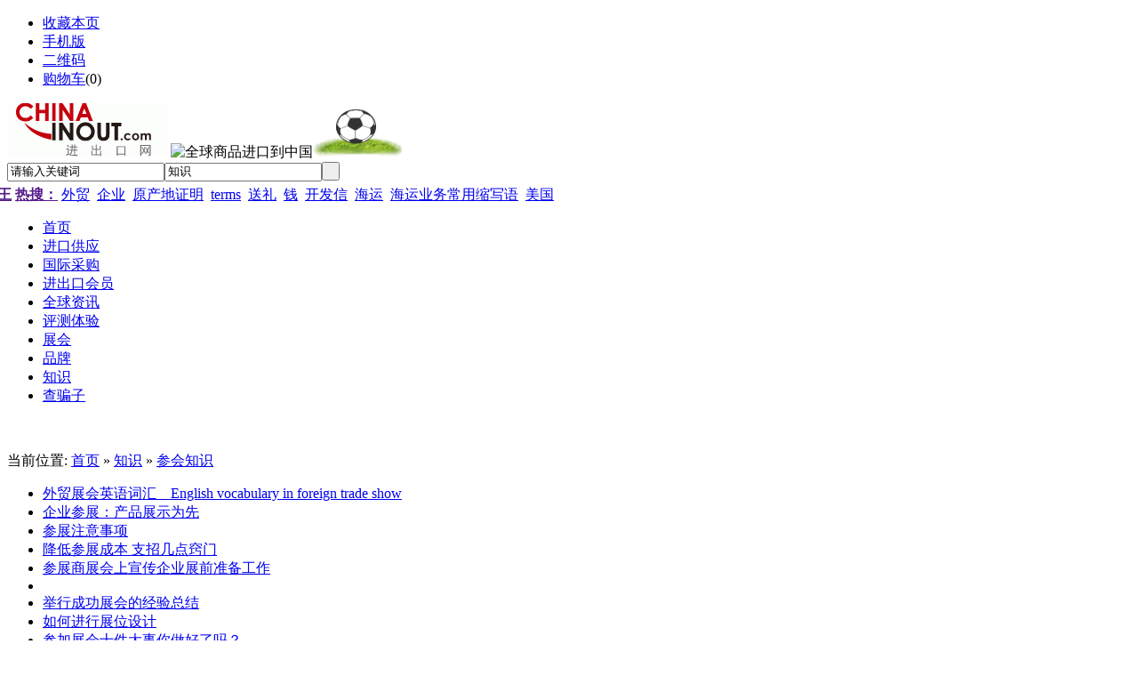

--- FILE ---
content_type: text/html;charset=UTF-8
request_url: http://www.chinainout.com/zhishi/41541/
body_size: 5686
content:
<!DOCTYPE html PUBLIC "-//W3C//DTD XHTML 1.0 Transitional//EN" "http://www.w3.org/TR/xhtml1/DTD/xhtml1-transitional.dtd">
<html xmlns="http://www.w3.org/1999/xhtml">
<head>
<meta http-equiv="Content-Type" content="text/html;charset=UTF-8"/>
<title>参会知识_知识_进出口网</title>
<meta name="keywords" content="参会知识,"/>
<meta name="description" content="参会知识 "/>
<meta http-equiv="x-dns-prefetch-control" content="on" />
<link rel="dns-prefetch" href="http://img.chinainout.com" />
<meta http-equiv="mobile-agent" content="format=xhtml;url=http://m.chinainout.com/25-41541-0-1.html"> 
<meta http-equiv="mobile-agent" content="format=html5;url=http://m.chinainout.com/25-41541-0-1.html">
<link rel="shortcut icon" type="image/x-icon" href="http://www.chinainout.com/favicon.ico"/>
<link rel="bookmark" type="image/x-icon" href="http://www.chinainout.com/favicon.ico"/>
<meta property="og:url" content="41541/"/>
<meta property="og:title" content=""/>
<meta property="og:description" content="参会知识 "/>
<meta property="og:type" content="article"/>
<meta property="og:image" content=""/>
<meta property="og:site_name" content="进出口网"/>
<meta property="og:price:currency" content="元"/>
<link rel="stylesheet" type="text/css" href="http://www.chinainout.com/skin/default/style.css"/>
<link rel="stylesheet" type="text/css" href="http://www.chinainout.com/skin/default/article.css"/><!--[if lte IE 6]>
<link rel="stylesheet" type="text/css" href="http://www.chinainout.com/skin/default/ie6.css"/>
<![endif]-->
<script type="text/javascript">window.onerror=function(){return true;}</script><script type="text/javascript" src="http://www.chinainout.com/lang/zh-cn/lang.js"></script>
<script type="text/javascript" src="http://www.chinainout.com/file/script/config.js"></script>
<script type="text/javascript" src="http://www.chinainout.com/file/script/jquery.js"></script>
<script type="text/javascript" src="http://www.chinainout.com/file/script/common.js"></script>
<script type="text/javascript" src="http://www.chinainout.com/file/script/page.js"></script>
<script type="text/javascript">
GoMobile('http://m.chinainout.com/25-41541-0-1.html');
var searchid = 25;
</script>
</head>
<body>
<div class="head" id="head">
<div class="head_m">
<div class="f_r" id="destoon_member"></div>
<div class="head_l">
<ul>
<li class="h_fav"><script type="text/javascript">addFav('收藏本页');</script></li>
<li class="h_mobile"><a href="http://m.chinainout.com/mobile.php">手机版</a> </li><li class="h_qrcode"><a href="javascript:Dqrcode();">二维码</a> </li><li class="h_cart"><a href="http://www.chinainout.com/mall/cart.php" rel="nofollow">购物车</a>(<span class="head_t" id="destoon_cart">0</span>)</li></ul>
</div>
</div>
</div>
<div id="destoon_qrcode" style="display:none;"></div><div class="m head_s" id="destoon_space"></div>
<div class="m"><div id="search_tips" style="display:none;"></div></div>
<div class="m">
<div id="search_module" style="display:none;" onmouseout="Dh('search_module');" onmouseover="Ds('search_module');">
<a href="javascript:void(0);" onclick="setModule('5','进口供应')">进口供应</a><a href="javascript:void(0);" onclick="setModule('6','国际采购')">国际采购</a><a href="javascript:void(0);" onclick="setModule('4','进出口会员')">进出口会员</a><a href="javascript:void(0);" onclick="setModule('21','全球资讯')">全球资讯</a><a href="javascript:void(0);" onclick="setModule('26','评测体验')">评测体验</a><a href="javascript:void(0);" onclick="setModule('8','展会')">展会</a><a href="javascript:void(0);" onclick="setModule('13','品牌')">品牌</a><a href="javascript:void(0);" onclick="setModule('25','知识')">知识</a><a href="javascript:void(0);" onclick="setModule('27','查骗子')">查骗子</a></div>
</div>
<div class="m">
<div class="logo f_l"><a href="http://www.chinainout.com/"><img src="http://img.chinainout.com/img/201811/12/141745281.gif" alt="进出口网"/></a>
<img style="width:100px;height:40px;" src="http://www.chinainout.com/skin/default/image/headerjinkou.gif" alt="全球商品进口到中国"/><a href="http://www.chinainout.com/api/redirect-htm-aid-10.html" target="_blank"><img src="http://img.chinainout.com/img/201406/25/143813111.gif" width="100" height="60" alt=""/></a></div>
<form id="destoon_search" action="http://www.chinainout.com/zhishi/search.php" onsubmit="return Dsearch(1);">
<input type="hidden" name="moduleid" value="25" id="destoon_moduleid"/>
<input type="hidden" name="spread" value="0" id="destoon_spread"/>
<div class="head_search" onmouseover="this.className='head_search_on';" onmouseout="this.className='head_search';">
<div>
<input name="kw" id="destoon_kw" type="text" class="search_i" value="请输入关键词" onfocus="if(this.value=='请输入关键词') this.value='';" onkeyup="STip(this.value);" autocomplete="off" x-webkit-speech speech/><input type="text" id="destoon_select" class="search_m" value="知识" readonly onfocus="this.blur();" onclick="$('#search_module').fadeIn('fast');"/><input type="submit" value=" " class="search_s"/>
</div>
<!-- 热门搜索关键字start -->
<div class="head_search_kw f_l" style="margin:5px 0 0 -27px;"><a href="" onclick="Dsearch_top();return false;"><strong>标王</strong></a> 
<a href="" onclick="Dsearch_adv();return false;"><strong>热搜：</strong></a>
<span id="destoon_word"><a href="http://www.chinainout.com/zhishi/search-htm-kw-%E5%A4%96%E8%B4%B8.html" class="b">外贸</a>&nbsp; <a href="http://www.chinainout.com/zhishi/search-htm-kw-%E4%BC%81%E4%B8%9A.html" class="b">企业</a>&nbsp; <a href="http://www.chinainout.com/zhishi/search-htm-kw-%E5%8E%9F%E4%BA%A7%E5%9C%B0%E8%AF%81%E6%98%8E.html" class="b">原产地证明</a>&nbsp; <a href="http://www.chinainout.com/zhishi/search-htm-kw-terms.html" class="b">terms</a>&nbsp; <a href="http://www.chinainout.com/zhishi/search-htm-kw-%E9%80%81%E7%A4%BC.html" class="b">送礼</a>&nbsp; <a href="http://www.chinainout.com/zhishi/search-htm-kw-%E9%92%B1.html" class="b">钱</a>&nbsp; <a href="http://www.chinainout.com/zhishi/search-htm-kw-%E5%BC%80%E5%8F%91%E4%BF%A1.html" class="b">开发信</a>&nbsp; <a href="http://www.chinainout.com/zhishi/search-htm-kw-%E6%B5%B7%E8%BF%90.html" class="b">海运</a>&nbsp; <a href="http://www.chinainout.com/zhishi/search-htm-kw-%E6%B5%B7%E8%BF%90%E4%B8%9A%E5%8A%A1%E5%B8%B8%E7%94%A8%E7%BC%A9%E5%86%99%E8%AF%AD.html" class="b">海运业务常用缩写语</a>&nbsp; <a href="http://www.chinainout.com/zhishi/search-htm-kw-%E7%BE%8E%E5%9B%BD.html" class="b">美国</a>&nbsp; </span></div>
<!-- 热门搜索关键字end -->
</div>
</form>
<div style="margin:15px 0 0 0; float:right;">    </div>
</div>
<div class="m"></div>
<div class="nav_bar">
<div class="m">
<div class="w_990 o_a">
        <ul class="main_nav f_l nav_barone">
<li><a href="http://www.chinainout.com/"><span>首页</span></a></li><li><a href="http://www.chinainout.com/importation/"><span>进口供应</span></a></li><li><a href="http://www.chinainout.com/buy/"><span>国际采购</span></a></li><li><a href="http://www.chinainout.com/company/"><span>进出口会员</span></a></li><li><a href="http://www.chinainout.com/news/"><span>全球资讯</span></a></li><li><a href="http://www.chinainout.com/tiyan/"><span>评测体验</span></a></li><li><a href="http://www.chinainout.com/exhibit/"><span>展会</span></a></li><li><a href="http://www.chinainout.com/brand/"><span>品牌</span></a></li><li class="menuon"><a href="http://www.chinainout.com/zhishi/"><span>知识</span></a></li><li><a href="http://www.chinainout.com/fraud/"><span>查骗子</span></a></li></ul>
</div></div></div>
<div class="m b10"> </div>
<div align=center>
</div>
<div class="m b10"> </div><script type="text/javascript">var sh = 'http://www.chinainout.com/zhishi/search.php?catid=41541';</script>
<div class="m">
<div class="m_l f_l">
<div class="left_box">
<div class="pos">当前位置: <a href="http://www.chinainout.com/">首页</a> &raquo; <a href="http://www.chinainout.com/zhishi/">知识</a> &raquo; <a href="http://www.chinainout.com/zhishi/41541/">参会知识</a></div>
<div class="catlist">
<ul>
<li class="catlist_li"><span class="f_r px11 f_gray"><!-- 2014-07-24 18:03 --></span><a href="http://www.chinainout.com/zhishi/41541/563.html" target="_blank" title="外贸展会英语词汇&nbsp;&nbsp;&nbsp;&nbsp;English vocabulary in foreign trade show">外贸展会英语词汇&nbsp;&nbsp;&nbsp;&nbsp;English vocabulary in foreign trade show</a></li>
<li class="catlist_li"><span class="f_r px11 f_gray"><!-- 2014-06-24 10:15 --></span><a href="http://www.chinainout.com/zhishi/41541/289.html" target="_blank" title="企业参展：产品展示为先">企业参展：产品展示为先</a></li>
<li class="catlist_li"><span class="f_r px11 f_gray"><!-- 2014-06-24 10:14 --></span><a href="http://www.chinainout.com/zhishi/41541/288.html" target="_blank" title="参展注意事项">参展注意事项</a></li>
<li class="catlist_li"><span class="f_r px11 f_gray"><!-- 2014-06-24 10:14 --></span><a href="http://www.chinainout.com/zhishi/41541/287.html" target="_blank" title="降低参展成本 支招几点窍门">降低参展成本 支招几点窍门</a></li>
<li class="catlist_li"><span class="f_r px11 f_gray"><!-- 2014-06-24 10:13 --></span><a href="http://www.chinainout.com/zhishi/41541/286.html" target="_blank" title="参展商展会上宣传企业展前准备工作">参展商展会上宣传企业展前准备工作</a></li>
<li class="catlist_sp">&nbsp;</li><li class="catlist_li"><span class="f_r px11 f_gray"><!-- 2014-06-24 10:12 --></span><a href="http://www.chinainout.com/zhishi/41541/285.html" target="_blank" title="举行成功展会的经验总结">举行成功展会的经验总结</a></li>
<li class="catlist_li"><span class="f_r px11 f_gray"><!-- 2014-06-24 10:11 --></span><a href="http://www.chinainout.com/zhishi/41541/284.html" target="_blank" title="如何进行展位设计">如何进行展位设计</a></li>
<li class="catlist_li"><span class="f_r px11 f_gray"><!-- 2014-06-24 10:11 --></span><a href="http://www.chinainout.com/zhishi/41541/283.html" target="_blank" title="参加展会十件大事你做好了吗？">参加展会十件大事你做好了吗？</a></li>
<li class="catlist_li"><span class="f_r px11 f_gray"><!-- 2014-06-24 10:10 --></span><a href="http://www.chinainout.com/zhishi/41541/282.html" target="_blank" title="如果决定了参加展览，还有什么要注意的？">如果决定了参加展览，还有什么要注意的？</a></li>
<li class="catlist_li"><span class="f_r px11 f_gray"><!-- 2014-06-24 10:09 --></span><a href="http://www.chinainout.com/zhishi/41541/281.html" target="_blank" title="怎样选择适合本企业的展览会">怎样选择适合本企业的展览会</a></li>
<li class="catlist_sp">&nbsp;</li><li class="catlist_li"><span class="f_r px11 f_gray"><!-- 2014-06-24 10:09 --></span><a href="http://www.chinainout.com/zhishi/41541/280.html" target="_blank" title="贸易展会之警惕骗展">贸易展会之警惕骗展</a></li>
<li class="catlist_li"><span class="f_r px11 f_gray"><!-- 2014-06-24 10:08 --></span><a href="http://www.chinainout.com/zhishi/41541/279.html" target="_blank" title="展览会、展台设计与企业整体形象">展览会、展台设计与企业整体形象</a></li>
<li class="catlist_li"><span class="f_r px11 f_gray"><!-- 2014-06-24 10:07 --></span><a href="http://www.chinainout.com/zhishi/41541/278.html" target="_blank" title="细节决定参展的成败">细节决定参展的成败</a></li>
<li class="catlist_li"><span class="f_r px11 f_gray"><!-- 2014-06-24 10:06 --></span><a href="http://www.chinainout.com/zhishi/41595/277.html" target="_blank" title="参展10件事,做好了贸易也就成啦!">参展10件事,做好了贸易也就成啦!</a></li>
<li class="catlist_li"><span class="f_r px11 f_gray"><!-- 2014-06-24 10:04 --></span><a href="http://www.chinainout.com/zhishi/41595/276.html" target="_blank" title="展位选择三步棋">展位选择三步棋</a></li>
<li class="catlist_sp">&nbsp;</li><li class="catlist_li"><span class="f_r px11 f_gray"><!-- 2014-06-24 10:03 --></span><a href="http://www.chinainout.com/zhishi/41595/275.html" target="_blank" title="出国参展：签证秘笈">出国参展：签证秘笈</a></li>
<li class="catlist_li"><span class="f_r px11 f_gray"><!-- 2014-06-24 10:03 --></span><a href="http://www.chinainout.com/zhishi/41595/274.html" target="_blank" title="避免错误的参展选择观念">避免错误的参展选择观念</a></li>
<li class="catlist_li"><span class="f_r px11 f_gray"><!-- 2014-06-24 10:02 --></span><a href="http://www.chinainout.com/zhishi/41595/273.html" target="_blank" title="如何让展会营销发挥作用">如何让展会营销发挥作用</a></li>
<li class="catlist_li"><span class="f_r px11 f_gray"><!-- 2014-06-24 10:01 --></span><a href="http://www.chinainout.com/zhishi/41595/272.html" target="_blank" title="企业怎样获得展览信息">企业怎样获得展览信息</a></li>
<li class="catlist_li"><span class="f_r px11 f_gray"><!-- 2014-06-24 10:01 --></span><a href="http://www.chinainout.com/zhishi/41595/271.html" target="_blank" title="成功参展要素">成功参展要素</a></li>
<li class="catlist_sp">&nbsp;</li></ul>
<div class="pages"><input type="hidden" id="destoon_previous" value="http://www.chinainout.com/zhishi/41541/2"/><a href="http://www.chinainout.com/zhishi/41541/2">&nbsp;&#171;上一页&nbsp;</a> <strong>&nbsp;1&nbsp;</strong>  <a href="http://www.chinainout.com/zhishi/41541/2">&nbsp;2&nbsp;</a>  <a href="http://www.chinainout.com/zhishi/41541/2">&nbsp;下一页&#187;&nbsp;</a> <input type="hidden" id="destoon_next" value="http://www.chinainout.com/zhishi/41541/2"/>&nbsp;<cite>共38条/2页</cite>&nbsp;<input type="text" class="pages_inp" id="destoon_pageno" value="1" onkeydown="if(event.keyCode==13 && this.value) {window.location.href='http://www.chinainout.com/zhishi/41541/{destoon_page}'.replace(/\{destoon_page\}/, this.value);return false;}"> <input type="button" class="pages_btn" value="GO" onclick="if(Dd('destoon_pageno').value>0)window.location.href='http://www.chinainout.com/zhishi/41541/{destoon_page}'.replace(/\{destoon_page\}/, Dd('destoon_pageno').value);"/></div></div>
</div>
</div>
<div class="m_n f_l">&nbsp;</div>
<div class="m_r f_l">
<div class="box_head"><div><strong>推荐产品</strong></div></div>
<div class="box_body">
<table width="100%">
<tr align="center"><td width="50%" valign="top"><a href="http://www.chinainout.com/importation/363/31123.html" target="_blank"><img src="http://img.chinainout.com/img/202101/06/233251829668.jpg.thumb.jpg" width="120" height="90" alt="印度进口葡萄/提子/葡提/无籽红提/无籽青提/金手指"/></a>
<ul><li><a href="http://www.chinainout.com/importation/363/31123.html" title="印度进口葡萄/提子/葡提/无籽红提/无籽青提/金手指" target="_blank"><span style="color:#FF0000">印度进口葡萄/提</span></a></li><li><a href="http://www.chinainout.com/importation/363/31123.html" title="Indian Grapes/VARIETY –THOMPSON/WHITE SEEDLESS/seedless grape" target="_blank">Indian Grapes/VARIETY –THOMPSON/WHITE SEEDLESS/seedless grape</a></li></ul></td>
<td width="50%" valign="top"><a href="http://www.chinainout.com/importation/41744/31058.html" target="_blank"><img src="http://img.chinainout.com/img/202101/03/120939319668.png.thumb.png" width="120" height="90" alt="印度进口新标孜然价格批发 Indian Cumin"/></a>
<ul><li><a href="http://www.chinainout.com/importation/41744/31058.html" title="印度进口新标孜然价格批发 Indian Cumin" target="_blank">印度进口新标孜然</a></li><li><a href="http://www.chinainout.com/importation/41744/31058.html" title="Indian Cumin Factories/Indian Cumin Manufacturers/Indian Cumin Suppliers/Indian Cumin Exporters" target="_blank">Indian Cumin Factories/Indian Cumin Manufacturers/Indian Cumin Suppliers/Indian Cumin Exporters</a></li></ul></td>
</tr><tr align="center"><td width="50%" valign="top"><a href="http://www.chinainout.com/importation/338/31057.html" target="_blank"><img src="http://img.chinainout.com/img/202101/03/114855389668.jpg.thumb.jpg" width="120" height="90" alt="印度S15/S17干辣椒原产地直供 Dry Chilli"/></a>
<ul><li><a href="http://www.chinainout.com/importation/338/31057.html" title="印度S15/S17干辣椒原产地直供 Dry Chilli" target="_blank">印度S15/S17干辣</a></li><li><a href="http://www.chinainout.com/importation/338/31057.html" title="Dried chilli imported from India" target="_blank">Dried chilli imported from India</a></li></ul></td>
<td width="50%" valign="top"><a href="http://www.chinainout.com/importation/3739/27830.html" target="_blank"><img src="http://img.chinainout.com/img/202005/16/181329758613.jpg.thumb.jpg" width="120" height="90" alt="越南进口巴沙鱼柳加工厂 Pangasius"/></a>
<ul><li><a href="http://www.chinainout.com/importation/3739/27830.html" title="越南进口巴沙鱼柳加工厂 Pangasius" target="_blank">越南进口巴沙鱼柳</a></li><li><a href="http://www.chinainout.com/importation/3739/27830.html" title="Vietnam Pangasius/imported Pangasius/Vietnam Pangasius steak/Vietnam Pangasius fillet/imported Pangasius from Vietnam" target="_blank">Vietnam Pangasius/imported Pangasius/Vietnam Pangasius steak/Vietnam Pangasius fillet/imported Pangasius from Vietnam</a></li></ul></td>
</tr><tr align="center"><td width="50%" valign="top"><a href="http://www.chinainout.com/importation/277/26693.html" target="_blank"><img src="http://img.chinainout.com/img/202003/08/104035518125.jpg.thumb.jpg" width="120" height="90" alt="印度进口蓖麻粕/蓖麻籽粕厂家 Castor meal"/></a>
<ul><li><a href="http://www.chinainout.com/importation/277/26693.html" title="印度进口蓖麻粕/蓖麻籽粕厂家 Castor meal" target="_blank">印度进口蓖麻粕/</a></li><li><a href="http://www.chinainout.com/importation/277/26693.html" title="Castor meal/castor seed meal/imported castor meal/imported castor seed meal/castor seed meal from India/imported castor seed meal from India" target="_blank">Castor meal/castor seed meal/imported castor meal/imported castor seed meal/castor seed meal from India/imported castor seed meal from India</a></li></ul></td>
<td width="50%" valign="top"><a href="http://www.chinainout.com/importation/3809/26662.html" target="_blank"><img src="http://img.chinainout.com/img/202003/07/121209188116.jpg.thumb.jpg" width="120" height="90" alt="格鲁吉亚进口香叶厂家供应商批发商 bay leaf"/></a>
<ul><li><a href="http://www.chinainout.com/importation/3809/26662.html" title="格鲁吉亚进口香叶厂家供应商批发商 bay leaf" target="_blank">格鲁吉亚进口香叶</a></li><li><a href="http://www.chinainout.com/importation/3809/26662.html" title="bay leaf/bay leaves/laurel leaves suppliers" target="_blank">bay leaf/bay leaves/laurel leaves suppliers</a></li></ul></td>
</tr><tr align="center"><td width="50%" valign="top"><a href="http://www.chinainout.com/importation/337/26411.html" target="_blank"><img src="http://img.chinainout.com/img/202001/29/154456517930.jpg.thumb.jpg" width="120" height="90" alt="印度进口S17辣椒干供应 Chilli"/></a>
<ul><li><a href="http://www.chinainout.com/importation/337/26411.html" title="印度进口S17辣椒干供应 Chilli" target="_blank">印度进口S17辣椒</a></li><li><a href="http://www.chinainout.com/importation/337/26411.html" title="Indian chilli with stem/chilli stemless/ chilli stemcut" target="_blank">Indian chilli with stem/chilli stemless/ chilli stemcut</a></li></ul></td>
<td width="50%" valign="top"><a href="http://www.chinainout.com/importation/3815/26405.html" target="_blank"><img src="http://img.chinainout.com/img/202001/23/114040727924.jpg.thumb.jpg" width="120" height="90" alt="巴西进口优质白糖供应商 ICUMSA-45 Sugar"/></a>
<ul><li><a href="http://www.chinainout.com/importation/3815/26405.html" title="巴西进口优质白糖供应商 ICUMSA-45 Sugar" target="_blank">巴西进口优质白糖</a></li><li><a href="http://www.chinainout.com/importation/3815/26405.html" title="Brazilian ICUMSA-45 Sugar" target="_blank">Brazilian ICUMSA-45 Sugar</a></li></ul></td>
</tr></table>
</div>
<div class="b10">&nbsp;</div>
<div class="box_head"><div><strong>推荐图文/Selected Articles</strong></div></div>
<div class="box_body thumb"><table width="100%">
</table>
</div>
<div class="b10"> </div>
<div class="box_head"><div><strong>推荐知识/Selected</strong></div></div>
<div class="box_body li_dot"><ul>
<li><a href="http://www.chinainout.com/zhishi/41541/563.html" target="_blank" title="外贸展会英语词汇">外贸展会英语词汇</a></li>
</ul>
</div>
<div class="b10"> </div>
<div class="box_head"><div><strong>点击排行/Click Rank</strong></div></div>
<div class="box_body">
<div class="rank_list"><ul>
</ul>
</div>
</div>
</div>
</div>
<div class="m">
<div class="b10"> </div>
<div class="foot_page">
<a href="http://www.chinainout.com/">网站首页</a>
| <a href="http://www.chinainout.com/about/7.html">免责声明</a> 
| <a href="http://www.chinainout.com/about/money.html">付款方式</a> 
| <a href="http://www.chinainout.com/about/index.html">关于我们</a> 
| <a href="http://www.chinainout.com/about/contact.html">联系方式</a> 
| <a href="http://www.chinainout.com/about/agreement.html">使用协议</a> 
| <a href="http://www.chinainout.com/about/copyright.html">版权隐私</a> 
| <a href="http://www.chinainout.com/sitemap/">网站地图</a>
| <a href="http://www.chinainout.com/spread/">排名推广</a>
 | <a href="http://www.chinainout.com/guestbook/">网站留言</a> | <a href="http://www.chinainout.com/feed/">RSS订阅</a> | <a href="http://beian.miit.gov.cn" target="_blank" rel="nofollow">豫B2-20030028-28</a></div>
        <div align="center">
<a href="http://www.chinainout.com/">HomeSite</a>
| <a href="http://www.chinainout.com/about/money.html">Payment</a> 
| <a href="http://www.chinainout.com/about/index.html">About Us</a> 
| <a href="http://www.chinainout.com/about/contact.html">Contact</a> 
| <a href="http://www.chinainout.com/about/agreement.html">Agreement</a> 
| <a href="http://www.chinainout.com/about/copyright.html">Copyright</a> 
| <a href="http://www.chinainout.com/sitemap/">Sitemap</a>
| <a href="http://www.chinainout.com/spread/">Spread</a>
 | <a href="http://www.chinainout.com/guestbook/">Guestbook</a> | <a href="http://www.chinainout.com/feed/">RSS Feed</a>
        </div>
</div>
<div class="m">
<div class="foot">
<div id="copyright">(c)2008-2015 进出口网 ChinaInOut.com SYSTEM All Rights Reserved<div class="hid88">|<script type="text/javascript">var cnzz_protocol = (("https:" == document.location.protocol) ? " https://" : " http://");document.write(unescape("%3Cspan id='cnzz_stat_icon_5930616'%3E%3C/span%3E%3Cscript src='" + cnzz_protocol + "s4.cnzz.com/stat.php%3Fid%3D5930616' type='text/javascript'%3E%3C/script%3E"));</script></div><br/>未经进出口网（chinainout.com）书面许可，不得转载本网站所有信息作品及网页信息。<br/><img src="http://www.chinainout.com/2012/1/cert_1.png" width="120" height="50" /> </div>
</div>
</div>
<div class="back2top"><a href="javascript:void(0);" title="返回顶部"> </a></div>
<script type="text/javascript">
</script>
</body>
<script>
(function(){
    var bp = document.createElement('script');
    bp.src = '//push.zhanzhang.baidu.com/push.js';
    var s = document.getElementsByTagName("script")[0];
    s.parentNode.insertBefore(bp, s);
})();
</script>
</html>

--- FILE ---
content_type: application/javascript
request_url: http://www.chinainout.com/file/script/config.js
body_size: 243
content:
var DTPath = "http://www.chinainout.com/";var SKPath = "http://www.chinainout.com/skin/default/";var MEPath = "http://www.chinainout.com/member/";var DTEditor = "fckeditor";var CKDomain = ".chinainout.com";var CKPath = "/";var CKPrex = "cp8_";